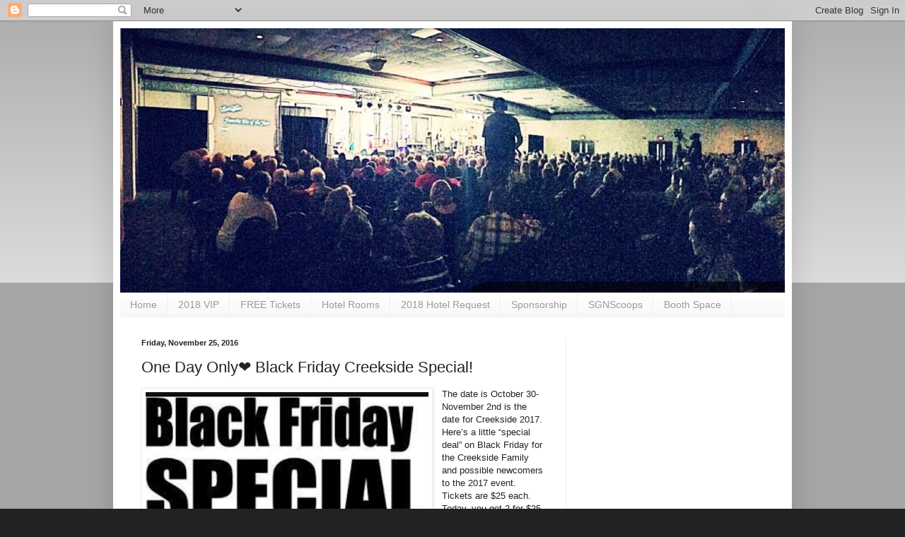

--- FILE ---
content_type: text/html; charset=utf-8
request_url: https://www.google.com/recaptcha/api2/aframe
body_size: 268
content:
<!DOCTYPE HTML><html><head><meta http-equiv="content-type" content="text/html; charset=UTF-8"></head><body><script nonce="DjWIeapsvZiu439nqBFGpw">/** Anti-fraud and anti-abuse applications only. See google.com/recaptcha */ try{var clients={'sodar':'https://pagead2.googlesyndication.com/pagead/sodar?'};window.addEventListener("message",function(a){try{if(a.source===window.parent){var b=JSON.parse(a.data);var c=clients[b['id']];if(c){var d=document.createElement('img');d.src=c+b['params']+'&rc='+(localStorage.getItem("rc::a")?sessionStorage.getItem("rc::b"):"");window.document.body.appendChild(d);sessionStorage.setItem("rc::e",parseInt(sessionStorage.getItem("rc::e")||0)+1);localStorage.setItem("rc::h",'1767294860189');}}}catch(b){}});window.parent.postMessage("_grecaptcha_ready", "*");}catch(b){}</script></body></html>